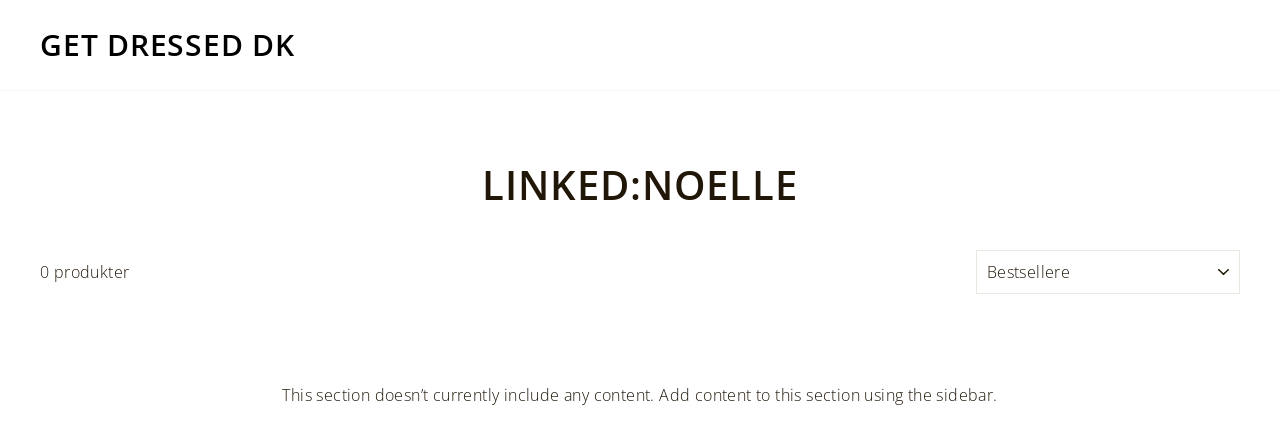

--- FILE ---
content_type: text/css
request_url: https://getdressed.dk/cdn/shop/t/17/assets/custom.css?v=62374717626694260451725350817
body_size: -78
content:
.product-single__form{display:flex;flex-direction:column;gap:1rem}.product-single__form .button-wrap{display:flex;gap:.5rem}.usp-slider{margin:.25rem 0}.usp-slider:not(.flickity-enabled){display:flex;flex-wrap:wrap;justify-content:space-between}.usp-bar--center .usp-slider:not(.flickity-enabled){display:flex;flex-wrap:wrap;justify-content:space-around}.usp-slider__slide{display:flex;flex-shrink:0;justify-content:center;margin:.1rem auto;min-width:260px;text-align:center;font-size:.7rem;line-height:0}.usp-content{display:flex;gap:.5rem;align-items:center}.usp-text{margin-bottom:0}.usp-icon{flex-shrink:0;margin-right:5px}.usp-icon img{width:40px;max-width:100%;max-height:100%;display:block;padding:0}@media only screen and (max-width: 770px){.usp-slider:not(.flickity-enabled) .usp-slider__slide:not(:first-child){display:none}.usp-slider__slide{width:100%;max-width:100%;margin-top:.1rem;margin-bottom:.1rem;justify-content:center}.usp-content{flex-wrap:wrap;align-items:center;justify-content:center;gap:.5rem}.usp-content>*{padding:0;margin:0;line-height:1}.usp-icon{flex-shrink:1;max-width:15%}}.text-and-signup .feature-row{gap:2rem;margin:0}.text-and-signup .feature-row .feature-row__text{min-width:0;flex:0 1 50%;padding:0}.text-and-signup .feature-row .newsletter-section{min-width:0;width:100%;flex:0 1 50%}.grid-product__meta .grid-product__title{margin-top:1rem}.grid-product__meta .variant-input-wrap label{padding:3px 7px;font-size:12px}.set-product{display:-webkit-box;display:-ms-flexbox;display:flex;margin-bottom:40px;-ms-flex-wrap:wrap;flex-wrap:wrap}.set-product .grid-product__title{opacity:1;color:var(--colorPrice);font-weight:600}.set-product .grid-product__price{font-size:20px;display:flex}.set-product .grid-product__tag{position:unset;margin-left:1rem}.set-product__image{position:relative;display:block;width:120px;margin-right:16px}.set-product__details{-webkit-box-flex:1;-ms-flex-positive:1;flex-grow:1;position:relative;height:160px;max-width:calc(100% - 136px)}.set-product__attributes{width:100%;margin-top:24px}.shop-the-look-header{display:flex;flex-direction:column;align-items:center}.variant-input.disabled{display:none}.set-product__attributes .variant-input-wrap{margin-bottom:.5rem}@media only screen and (min-width:1600px){.btn--full.shop-the-look-button,.set-product__attributes .klaviyo-bis-trigger{width:60%}}
/*# sourceMappingURL=/cdn/shop/t/17/assets/custom.css.map?v=62374717626694260451725350817 */


--- FILE ---
content_type: text/javascript
request_url: https://getdressed.dk/cdn/shop/t/17/assets/custom.js?v=181049193454168308711725350817
body_size: -269
content:
{let preorderProductAdeed2=function(){document.addEventListener("ajaxProduct:added",e=>{const product=e.detail.product;if(!product||(window.cartEmpty=!1,!product.properties.hasOwnProperty("_Preorder")))return;const addToCartButton=document.querySelector("button[data-add-to-cart].btn--preorder"),addToCartButtonText=addToCartButton.children[0];addToCartButtonText.innerText=theme.strings.preorderLimit,addToCartButton.setAttribute("disabled",!0),addToCartButton.classList.add("preorder-limit")})},preorderProductRemoved2=function(){console.log("init"),document.addEventListener("cart:updated",e=>{const cart=e.detail.cart;if(console.log("cart: ",cart),!!cart&&cart.items.length==0){const checkedVariantInput=document.querySelector("[data-variant-input]:checked");if(document.querySelector("button[data-add-to-cart]").classList.remove("preorder-limit"),checkedVariantInput){const changeEvent=new Event("change");checkedVariantInput.dispatchEvent(changeEvent)}}})};var preorderProductAdeed=preorderProductAdeed2,preorderProductRemoved=preorderProductRemoved2;document.addEventListener("cart:updated",e=>{const cart=e.detail.cart;window.cartEmpty=cart.items.length==0}),preorderProductAdeed2(),preorderProductRemoved2()}
//# sourceMappingURL=/cdn/shop/t/17/assets/custom.js.map?v=181049193454168308711725350817
